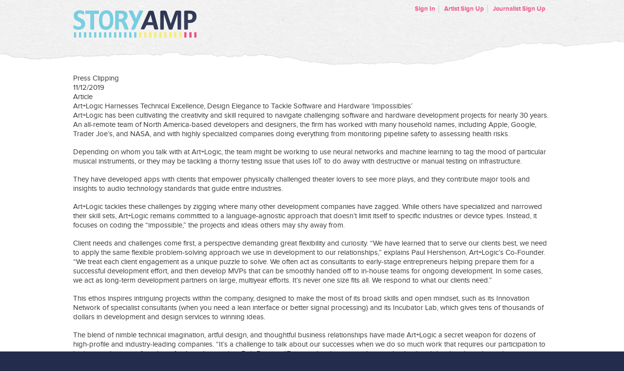

--- FILE ---
content_type: text/html; charset=utf-8
request_url: https://artandlogic.rockpaperscissors.biz/artist/15921/press_clips/21519/white
body_size: 3510
content:
<!DOCTYPE html>
<html lang="en">
	<head>
		<title>StoryAmp</title>
  <script src="https://www.storyamp.com/sso/redirect.js?request=[base64]--3d64b4564bcd8c5c06e51bf5efc3fba23fbc201f"></script>

<link rel="shortcut icon" href="/favicon.ico" />

<link href="/assets/base.css" media="screen" rel="stylesheet" />

<script src="/assets/base.js"></script>


		<!--[if IE]>
<script src="https://html5shiv.googlecode.com/svn/trunk/html5.js"></script>
<![endif]-->
<!--[if lte IE 8]>
<link rel="stylesheet" media="screen" href="/stylesheets/ie8.css" style="text/css" />
<![endif]-->
<!--[if lte IE 7]>
<link rel="stylesheet" media="screen" href="/stylesheets/ie7.css" style="text/css" />
<script src="https://ie7-js.googlecode.com/svn/version/2.1(beta4)/IE8.js" type="text/javascript"></script>
<![endif]-->

		<script type="text/javascript">
		  var _gaq = _gaq || [];
		  _gaq.push(['_setAccount', 'UA-23016987-2']);
		  _gaq.push(['_trackPageview']);
		  (function() {
		    var ga = document.createElement('script'); ga.type = 'text/javascript'; ga.async = true;
		    ga.src = ('https:' == document.location.protocol ? 'https://ssl' : 'http://www') + '.google-analytics.com/ga.js';
		    var s = document.getElementsByTagName('script')[0]; s.parentNode.insertBefore(ga, s);
		  })();
		</script>
	</head>
	<body>
		
		<div id="headerWrapper">
			<div id="header" class="container outerWrap">
				<div class="container innerWrap">
					
					<div id="logo">
	<a href="https://www.storyamp.com/"><span class="hide">StoryAmp</span><img class="hidden" src="/images/global/storyamp.png" alt="StoryAmp" /></a>
</div><!-- /div#logo -->

					
					<ul id="mainNav">
					</ul>
					
					<ul id="toolkit">
		<li><a href="https://www.storyamp.com/users/sign_in">Sign In</a></li>
		<li><a href="https://www.storyamp.com/sign_up">Artist Sign Up</a></li>
		<li><a href="https://www.storyamp.com/writer/sign_up">Journalist Sign Up</a></li>
</ul>
					<div class="clear"></div>
				</div><!-- /div.innerWrap -->
				<div class="clear"></div>
			</div><!-- /div#header.outerWrap -->
		</div><!-- /div#headerWrapper -->

		<div class="contentWrapper cf">
			<div id="content" class="container cf">
				
        		<div class="press-clip-container">
  <div class="press-clip-header">Press Clipping</div>
  <div class="press-clip-details-container">
	  <div class="press-clip-date-image"></div>
	  <div class="press-clip-date">11/12/2019</div>
	  <div class="press-clip-article-image"></div>
	  <div class="press-clip-article-text">Article</div>
	</div>
  <div class="press-clip-title">Art+Logic Harnesses Technical Excellence, Design Elegance to Tackle Software and Hardware ‘Impossibles’</div>
  <div class="press-clip-info"><p>Art+Logic has been cultivating the creativity and skill required to navigate challenging software and hardware development projects for nearly 30 years. An all-remote team of North America-based developers and designers, the firm has worked with many household names, including Apple, Google, Trader Joe’s, and NASA, and with highly specialized companies doing everything from monitoring pipeline safety to assessing health risks.</p>

<p>Depending on whom you talk with at Art+Logic, the team might be working to use neural networks and machine learning to tag the mood of particular musical instruments, or they may be tackling a thorny testing issue that uses IoT to do away with destructive or manual testing on infrastructure.</p>

<p>They have developed apps with clients that empower physically challenged theater lovers to see more plays, and they contribute major tools and insights to audio technology standards that guide entire industries.</p>

<p>Art+Logic tackles these challenges by zigging where many other development companies have zagged. While others have specialized and narrowed their skill sets, Art+Logic remains committed to a language-agnostic approach that doesn’t limit itself to specific industries or device types. Instead, it focuses on coding the “impossible,” the projects and ideas others may shy away from.</p>

<p>Client needs and challenges come first, a perspective demanding great flexibility and curiosity. “We have learned that to serve our clients best, we need to apply the same flexible problem-solving approach we use in development to our relationships,” explains Paul Hershenson, Art+Logic’s Co-Founder. “We treat each client engagement as a unique puzzle to solve. We often act as consultants to early-stage entrepreneurs helping prepare them for a successful development effort, and then develop MVPs that can be smoothly handed off to in-house teams for ongoing development. In some cases, we act as long-term development partners on large, multiyear efforts. It’s never one size fits all. We respond to what our clients need.”</p>

<p>This ethos inspires intriguing projects within the company, designed to make the most of its broad skills and open mindset, such as its Innovation Network of specialist consultants (when you need a lean interface or better signal processing) and its Incubator Lab, which gives tens of thousands of dollars in development and design services to winning ideas.</p>

<p>The blend of nimble technical imagination, artful design, and thoughtful business relationships have made Art+Logic a secret weapon for dozens of high-profile and industry-leading companies. “It’s a challenge to talk about our successes when we do so much work that requires our participation to be kept under wraps,” explains Art+Logic’s president Bob Bajoras. “Fortunately, when we sit down with a lead and develop that relationship into a project, our talented designers and developers are very effective at demonstrating our unique combination of skills, passion, and insistence on ‘doing the hard stuff.’ We’re a quirky bunch, and sometimes that’s what a tough project needs. Designers and developers like ours are a rare breed.”</p></div>
</div>
			</div><!-- /div#content.container -->
		</div><!-- /div#contentWrapper -->
		
		<div id="footerWrapper">
	<div id="footer"><div class="w">
	
		<div class="footerBlock">
            <h2><a href="https://www.storyamp.com/artists">Artists</a></h2>
            <ul>
                    <li><a href="https://www.storyamp.com/artists#features">Features &amp; Tour</a></a></li>
                <li><a href="https://www.storyamp.com/artists#pricing">Pricing</a></li>
                <li><a href="https://www.storyamp.com/artists#signup">Signup</a></li>
            </ul>
        </div>
        <div class="footerBlock">
            <h2><a href="https://www.storyamp.com/journalists">Journalists</a></h2>
            <ul>
                    <li><a href="https://www.storyamp.com/journalists#features">Features &amp; Tour</a></li>
                <li><a href="https://www.storyamp.com/journalists#signup">Signup</a></li>
            </ul>
        </div>
        <div class="footerBlock">
            <ul>
                <li><a href="https://www.storyamp.com/users/sign_in">Login</a></li>
                <li><a href="http://support.storyamp.com/" target="_blank">Help &amp; Support</a></li>
            </ul>
        </div>

		<div class="copy">
		&copy; 2026 StoryAmp, LLC. All rights reserved.
		</div>
	</div></div>
</div>

	
		
		
	</body>
</html>